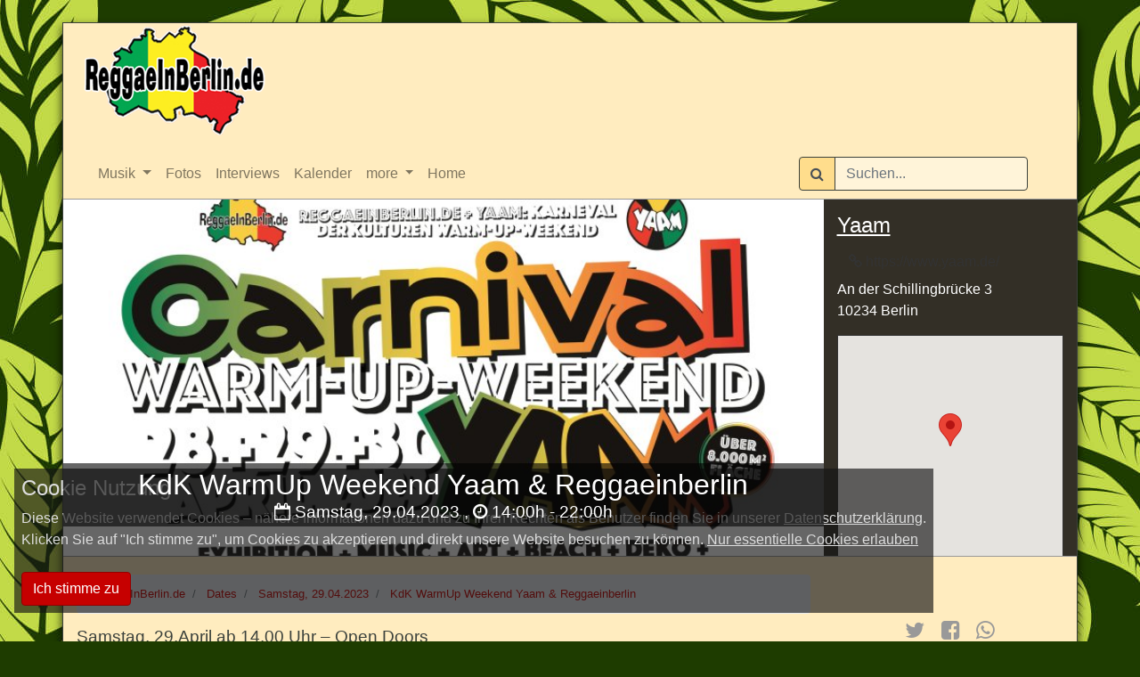

--- FILE ---
content_type: text/html; charset=UTF-8
request_url: https://www.reggaeinberlin.com/dates/yaam-2023-04-29-kdk-warmup-weekend-yaam-reggaeinberlin
body_size: 5474
content:
<!doctype html>
<html lang="de">
<head>
    <meta charset="UTF-8" name="charset" content="" />
    <title>KdK WarmUp Weekend Yaam &amp; Reggaeinberlin // Samstag, 29.04.2023 - ReggaeInBerlin.de </title>
    <!--
           _ \                                   _ _|         __ )               | _)                |
          |   |   _ \   _` |   _` |   _` |   _ \   |   __ \   __ \    _ \   __|  |  |  __ \       _` |   _ \
          __ <    __/  (   |  (   |  (   |   __/   |   |   |  |   |   __/  |     |  |  |   |     (   |   __/
         _| \_\ \___| \__, | \__, | \__,_| \___| ___| _|  _| ____/  \___| _|    _| _| _|  _| _) \__,_| \___|
                      |___/  |___/                                                                  (c) 2026
    -->

    
    <script type="text/javascript" src="/js/commons.min.js?id=a4bf13c9c8c8dbbb3ee2833713c7866b"></script>
    <link rel="stylesheet" href="/css/rib.css?id=fbc899f5f0cfe994d9339d59b0a643f6">

    
    <link rel="apple-touch-icon" sizes="180x180" href="/img/rib-favicons/apple-touch-icon.png">
    <link rel="icon" type="image/png" sizes="32x32" href="/img/rib-favicons/favicon-32x32.png">
    <link rel="icon" type="image/png" sizes="16x16" href="/img/rib-favicons/favicon-16x16.png">
    <link rel="manifest" href="/img/rib-favicons/manifest.json">
    <link rel="mask-icon" href="/img/rib-favicons/safari-pinned-tab.svg" color="#5bbad5">
    <link rel="shortcut icon" href="/img/rib-favicons/favicon.ico">
    <meta name="msapplication-config" content="rib-favicons/browserconfig.xml">
    <meta name="theme-color" content="#ffffff">
    <meta name="csrf_token" content="Yb5sJhor6LfOziAYneLmGFdt9X7ddvKxV1Wo8IDz">
    <meta name="viewport" content="width=device-width, initial-scale=1">
    
    <meta property="og:type" content="article" />
<meta property="og:locale" content="de_DE" />
<meta property="og:site_name" content="ReggaeInBerlin.de" />
<meta property="og:article:section" content="Events" />
<meta property="og:title" content="KdK WarmUp Weekend Yaam &amp; Reggaeinberlin" />
<meta property="og:description" content="Samstag, 29.April ab 14.00 Uhr &ndash; Open Doors Yaam und ReggaeInBerlin.de KdK Exhibitions am Mauerstreifen 14.00 Uhr YAAM Beach &ndash; Kinderkarneval der Kulturen Vorstellung der Tanzperformance f&uuml;r den Kinderkarneval am 27.Mai 15.00 &ndash; 19.00 I Am Coco Fashion - DIY Workshop 18.00 Uhr Zelt &ndash; YAAM " />
<meta property="og:url" content="https://www.reggaeinberlin.com/dates/yaam-2023-04-29-kdk-warmup-weekend-yaam-reggaeinberlin" />
        <meta http-equiv="Content-Type" content="text/html;charset=UTF-8">
</head>
<body style="background: #1e3c00 url('/img/bg-leafs.jpg') repeat fixed 0 0;">
<div id="main" class="container" >
	<h1><a href="https://www.reggaeinberlin.com"><img src="https://www.reggaeinberlin.com/img/rib_logo.png" alt="Reggae in Berlin" title="Reggae in Berlin"></a></h1>
	<nav class="navbar navbar-light navbar-expand conatiner" data-spy="affix" data-offset-top="100">
	<div class="container">
		<div class="navbar-header">
			<a href="https://www.reggaeinberlin.com" class="logo" style="display:none;"><img src="https://www.reggaeinberlin.com/img/rib_logo.png" alt="ReggaeInBerlin.de" title="ReggaeInBerlin.de"></a>
			<button type="button" class="navbar-toggler collapsed" data-toggle="collapse" data-target="#navbar" aria-expanded="false" aria-controls="navbar">
				
				<span class="icon-bar"></span>
				<span class="icon-bar"></span>
				<span class="icon-bar"></span>
			</button>
		</div>
		<div id="navbar" class="navbar-collapse collapse">
			<ul class="nav navbar-nav mr-auto">
										<li class="nav-item dropdown">
							<a href="#" class="dropdown-toggle nav-link" data-toggle="dropdown" role="button" aria-haspopup="true" aria-expanded="false">Musik <span class="caret"></span></a>
							<ul class="dropdown-menu">
																	<li class="nav-item"><a class="nav-link" href="https://www.reggaeinberlin.com/albumreview">Album Reviews</a></li>
																	<li class="nav-item"><a class="nav-link" href="https://www.reggaeinberlin.com/riddim">Riddim Reviews</a></li>
															</ul>
						</li>
										<li class="nav-item">
						<a href="https://www.reggaeinberlin.com/bilder" class="nav-link">Fotos</a>
					</li>
									<li class="nav-item">
						<a href="https://www.reggaeinberlin.com/interviews" class="nav-link">Interviews</a>
					</li>
									<li class="nav-item">
						<a href="https://www.reggaeinberlin.com/dates" class="nav-link">Kalender</a>
					</li>
										<li class="nav-item dropdown">
							<a href="#" class="dropdown-toggle nav-link" data-toggle="dropdown" role="button" aria-haspopup="true" aria-expanded="false">more <span class="caret"></span></a>
							<ul class="dropdown-menu">
																	<li class="nav-item"><a class="nav-link" href="https://www.reggaeinberlin.com/concertreview">Concert Reviews</a></li>
																	<li class="nav-item"><a class="nav-link" href="https://www.reggaeinberlin.com/sonstigenews">Sonstige News</a></li>
																	<li class="nav-item"><a class="nav-link" href="https://www.reggaeinberlin.com/singlereview">Single Reviews</a></li>
															</ul>
						</li>
										<li class="nav-item">
						<a href="https://www.reggaeinberlin.com/" class="nav-link">Home</a>
					</li>
							</ul>
			<a href="https://www.reggaeinberlin.com" class="logo" style="display:none;"><img src="https://www.reggaeinberlin.com/img/rib_logo.png" alt="ReggaeInBerlin.de" title="ReggaeInBerlin.de"></a>

			<div class="form-inline nav navbar-nav navbar-right" style="display:inline-block;margin-right:1em;">
				<label class="sr-only" for="searchField">Suchen</label>
				<div class="input-group mb-2 mr-sm-2 mb-sm-0">
					<div class="input-group-prepend">
						<span class="input-group-text">
							<i class="fa fa-search"></i>
						</span>
					</div>
					<input type="text" class="form-control" id="searchField" placeholder="Suchen...">
				</div>
				<div class="searchResults">
					<ul class="list-unstyled">
					</ul>
				</div>
			</div>
					</div>
	</div>
</nav>
	<div class="header row" style="display:flex !important"
>
		<div class="col-md-9 col-sm-9 item">
	<img src="https://www.reggaeinberlin.com/image/fixed/header/p7567c023180464f629b35f2d38c5fc06.jpg">
	<h2 class="info summary">KdK WarmUp Weekend Yaam &amp; Reggaeinberlin
		<div class="date">
			<i class="fa fa-calendar-o"></i> Samstag, 29.04.2023
						, <i class="fa fa-clock-o"></i> 14:00h
									- 22:00h
								</div>
	</h2>
		<small class="imgCopyright">Bild: Promo Reggaeinberlin.de</small>
</div>
<div class="col-md-3 col-sm-3 location">
			<h4>
	<a href="https://www.reggaeinberlin.com/club/yaam">Yaam</a>
</h4>
	<a class="btn btn-xs btn-default" href="https://www.yaam.de/" target="_blank"><i class="fa fa-link"></i> https://www.yaam.de/</a>
<div>
	An der Schillingbrücke 3<br>
	10234 Berlin
</div>

	<div id="map">
		<span class="p-latitude">52.50985</span>
		<span class="p-longitude">13.43026</span>
	</div>
	</div>
	</div>
		<div class="row">
		<div class="col-md-9 col-sm-12 content" >
				<ol class="breadcrumb" vocab="http://schema.org/" typeof="BreadcrumbList">
        
    <li class="breadcrumb-item" property="itemListElement" typeof="ListItem">
        <a property="item" typeof="WebPage" href="https://www.reggaeinberlin.com">
            <span property="name">ReggaeInBerlin.de</span>
        </a>
        <meta property="position" content="1">
    </li>
    
    <li class="breadcrumb-item" property="itemListElement" typeof="ListItem">
        <a property="item" typeof="WebPage" href="https://www.reggaeinberlin.com/dates">
            <span property="name">Dates</span>
        </a>
        <meta property="position" content="2">
    </li>
    
    <li class="breadcrumb-item" property="itemListElement" typeof="ListItem">
        <a property="item" typeof="WebPage" href="https://www.reggaeinberlin.com/dates/2023-04-29">
            <span property="name">Samstag, 29.04.2023</span>
        </a>
        <meta property="position" content="3">
    </li>
    
    <li class="breadcrumb-item" property="itemListElement" typeof="ListItem">
        <a property="item" typeof="WebPage" href="https://www.reggaeinberlin.com/dates/yaam-2023-04-29-kdk-warmup-weekend-yaam-reggaeinberlin">
            <span property="name">KdK WarmUp Weekend Yaam &amp; Reggaeinberlin</span>
        </a>
        <meta property="position" content="4">
    </li>
    </ol>
	
			<p class="western" style="margin-bottom: 0cm; line-height: 100%">Samstag,
29.April ab
14.00 Uhr – Open Doors</p>
<p class="western" style="margin-bottom: 0cm; line-height: 100%">Yaam
und ReggaeInBerlin.de KdK Exhibitions am Mauerstreifen</p>
<p class="western" style="margin-bottom: 0cm; line-height: 100%"><br>

</p>
<p class="western" style="margin-bottom: 0cm; line-height: 100%">14.00
Uhr YAAM Beach – Kinderkarneval der Kulturen</p>
<p class="western" style="margin-bottom: 0cm; line-height: 100%">Vorstellung
der Tanzperformance für den Kinderkarneval am 27.Mai 
</p>
<p lang="en-US" class="western" style="margin-bottom: 0cm; line-height: 100%">
15.00 – 19.00 I Am Coco Fashion -
DIY Workshop</p>
<p class="western" style="margin-bottom: 0cm; line-height: 100%">18.00
Uhr Zelt – YAAM Mitgliederparty</p>
<p class="western" style="margin-bottom: 0cm; line-height: 100%">18.00
– 20.00 Spreebühne - Kiez Bringo Samstagmucke</p>
<p class="western" style="margin-bottom: 0cm; line-height: 100%"><br>

</p>
<p class="western" style="margin-bottom: 0cm; line-height: 100%">musikalisches
Rahmenprogramm weiteren Orten auf dem Yaam Gelände u.a. Trommeln mit
Jimmy&nbsp;
</p>
		
		</div>
		<div class="col-md-3 col-sm-12 sidebar">
				<div class="social">

    <div class="social">
        <a href="https://twitter.com/intent/tweet?text=KdK+WarmUp+Weekend+Yaam+%26+Reggaeinberlin&url=https%3A%2F%2Fwww.reggaeinberlin.com%2Fs%2Fd1a" target="_blank" title="tweet about it"><i class="fa fa-twitter"></i></a>
        <a href="https://www.facebook.com/share.php?u=https%3A%2F%2Fwww.reggaeinberlin.com%2Fdates%2Fyaam-2023-04-29-kdk-warmup-weekend-yaam-reggaeinberlin&t=KdK+WarmUp+Weekend+Yaam+%26+Reggaeinberlin" target="_blank" title="share on facebook"><i class="fa fa-facebook-square"></i></a>

        <a href="whatsapp://send?text=KdK+WarmUp+Weekend+Yaam+%26+Reggaeinberlin:+https://www.reggaeinberlin.com/dates/yaam-2023-04-29-kdk-warmup-weekend-yaam-reggaeinberlin"
        >
            <i class="fa fa-whatsapp"></i>
        </a>
    </div>

</div>
	
	<div class="clearfix"></div>
				<div class="related col-md-12">
    <div class="inner-item">
        <h5><a href="https://www.reggaeinberlin.com/sonstigenews/berlin-united-for-jamaica-livestream">Berlin united for Jamaica - Livestream</a></h5>
                    <a href="https://www.reggaeinberlin.com/sonstigenews/berlin-united-for-jamaica-livestream">
                <img src="https://www.reggaeinberlin.com/image/fixed/block/5a7677f5e3a68e52f1aa93fd55578d6a.jpg" alt="Berlin united for Jamaica - Livestream">
            </a>
        
    </div>
</div>
			<div class="related col-md-12">
    <div class="inner-item">
        <h5><a href="https://www.reggaeinberlin.com/sonstigenews/support-jamaica">Support Jamaica! </a></h5>
                    <a href="https://www.reggaeinberlin.com/sonstigenews/support-jamaica">
                <img src="https://www.reggaeinberlin.com/image/fixed/block/96444e007aca767276b631edcb6ed763.jpg" alt="Support Jamaica! ">
            </a>
        
    </div>
</div>
			<div class="related col-md-12">
    <div class="inner-item">
        <h5><a href="https://www.reggaeinberlin.com/dates/yaam-2026-01-23-lou-large-night-welcome-2026">Lou Large Night Welcome 2026 </a></h5>
                    <a href="https://www.reggaeinberlin.com/dates/yaam-2026-01-23-lou-large-night-welcome-2026">
                <img src="https://www.reggaeinberlin.com/image/fixed/block/eeabb006b79f63c0b6cf27909ac83772.jpg" alt="Lou Large Night Welcome 2026 ">
            </a>
        
    </div>
</div>
			</div>
	</div>
			
<footer>
    <div class="row">
        <div class="col-xs-12 col-md-5">
            <h5>Kategorien</h5>
            <div class="row footer-categories">
                <div class="col-md-4">
                    <ul class="list-unstyled">
                        <li><a href="https://www.reggaeinberlin.com">Home</a></li>
                                                    
                            <li><a href="https://www.reggaeinberlin.com/albumreview">Album Reviews</a></li>
                                                                                </ul>
                </div>
                <div class="col-md-4">
                    <ul class="list-unstyled">
                                                                            
                            <li><a href="https://www.reggaeinberlin.com/riddim">Riddim Reviews</a></li>
                                                                                
                            <li><a href="https://www.reggaeinberlin.com/interviews">Interviews</a></li>
                                                                                </ul>
                </div>
                <div class="col-md-4">
                    <ul class="list-unstyled">
                                                                            
                            <li><a href="https://www.reggaeinberlin.com/concertreview">Concert Reviews</a></li>
                                                                                
                            <li><a href="https://www.reggaeinberlin.com/sonstigenews">Sonstige News</a></li>
                                                                                </ul>
                </div>
                <div class="col-md-4">
                    <ul class="list-unstyled">
                                                                            
                            <li><a href="https://www.reggaeinberlin.com/singlereview">Single Reviews</a></li>
                                                                                                                                    </ul>
                </div>
            </div>
        </div>

        <div class="col-xs-6 col-md-3">
            <h5>Sonstiges</h5>
            <div class="row">
                <div class="col-md-6">
                    <ul class="list-unstyled">
                        <li><a href="https://www.reggaeinberlin.com/dates">Events</a></li>
                        <li><a href="https://www.reggaeinberlin.com/clubs">Clubs</a></li>
                    </ul>

                </div>
                <div class="col-md-6">
                    <ul class="list-unstyled">
                        <li><a href="https://www.reggaeinberlin.com/internes/impressum">Impressum</a></li>
                        <li><a href="https://www.reggaeinberlin.com/auth/login">Login</a></li>
                    </ul>
                </div>
            </div>
        </div>
        <div class="col-md-4 social-media">
            
            <h5>Folge uns auf..</h5>
            <div class="row align-items-center d-flex justify-content-between">
                                    <div class="col-md-4 col-sm-4 col-6">
    <a href="https://www.facebook.com/reggaeinberlin.de/" target="_blank">
        <img src="https://www.reggaeinberlin.com/img/social-media/facebook.png" alt="Facebook" title="Facebook">
    </a>
</div>
                                    <div class="col-md-4 col-sm-4 col-6">
    <a href="https://twitter.com/ReggaeInBerlin" target="_blank">
        <img src="https://www.reggaeinberlin.com/img/social-media/twitter.png" alt="Twitter" title="Twitter">
    </a>
</div>
                                    <div class="col-md-4 col-sm-4 col-6">
    <a href="https://www.instagram.com/reggaeinberlin.de/" target="_blank">
        <img src="https://www.reggaeinberlin.com/img/social-media/instagram.webp" alt="Instagram" title="Instagram">
    </a>
</div>
                            </div>
        </div>



    </div>

    <div class="row">
        <div class="col-md-8 partner">
            
            <h5>Partner</h5>
                <div class="row align-items-center d-flex justify-content-between">
                                            <div class="col-md-2 col-sm-4 col-6">
    <a href="https://www.gizeh-online.de" target="_blank">
        <img src="https://www.reggaeinberlin.com/img/rib_partner/gizeh.webp" alt="Gizeh" title="Gizeh">
    </a>
</div>
                                            <div class="col-md-2 col-sm-4 col-6">
    <a href="http://freshguide.berlin/" target="_blank">
        <img src="https://www.reggaeinberlin.com/img/rib_partner/fresh-guide.webp" alt="Fresh Guide Berlin" title="Fresh Guide Berlin">
    </a>
</div>
                                            <div class="col-md-2 col-sm-4 col-6">
    <a href="http://www.yaam.de/" target="_blank">
        <img src="https://www.reggaeinberlin.com/img/rib_partner/yaam.webp" alt="YAAM" title="YAAM">
    </a>
</div>
                                            <div class="col-md-2 col-sm-4 col-6">
    <a href="https://www.visitjamaica.com/de" target="_blank">
        <img src="https://www.reggaeinberlin.com/img/rib_partner/jamaica.webp" alt="Visit Jamaica" title="Visit Jamaica">
    </a>
</div>
                                            <div class="col-md-2 col-sm-4 col-6">
    <a href="http://www.helpjamaica.org/" target="_blank">
        <img src="https://www.reggaeinberlin.com/img/rib_partner/help-jamaica.webp" alt="Help Jamaica" title="Help Jamaica">
    </a>
</div>
                                    </div>
        </div>
        <div class="col-xs-12 col-md-4">
            <form method="POST" action="https://www.reggaeinberlin.com/newsletter/subscribe" id="newsletter">
                <input type="hidden" name="_token" value="Yb5sJhor6LfOziAYneLmGFdt9X7ddvKxV1Wo8IDz" autocomplete="off">
                <div>
                    <h5>Newsletter</h5>
                    <input type="text" placeholder="E-Mail" name="email" id="email" class="form-control">
                </div>
                <div class="recaptcha" id="hGlI5" data-sitekey="6LeHvRITAAAAAH_fXBgPLcgXbUOYvWELJOpKycW1" data-size="normal"></div>
                <button type="submit" class="btn btn-xs btn-default form-control" disabled="disabled" title="Captcha bestätigen">Newsletter abonieren</button>
            </form>
        </div>
    </div>


    <div class="center">
        <small>&copy; 2026 ReggaeInBerlin.de Berlin - Alle Rechte vorbehalten. Vervielfältigung nur nach schriftlicher Genehmigung</small>
    </div>
</footer>
</div>

<script type="text/javascript" src="/js/main.min.js?id=28eb2586d5d80497772b93d7344855e5"></script>
<script src="https://maps.googleapis.com/maps/api/js?v=3.exp&key=AIzaSyDky9PP-r70dd3Oa2V09dLME4AipWk2OCE"></script>
<script src="https://www.reggaeinberlin.com/js/map.js"></script>
<script type="application/ld+json">{"@id":"https:\/\/www.reggaeinberlin.com\/dates\/yaam-2023-04-29-kdk-warmup-weekend-yaam-reggaeinberlin","@type":"MusicEvent","name":"KdK WarmUp Weekend Yaam & Reggaeinberlin","startDate":"2023-04-29T14:00:00+02:00","description":"\r\n\t\t\tSamstag,\r\n29.April ab\r\n14.00 Uhr \u2013 Open Doors\r\nYaam\r\nund ReggaeInBerlin.de KdK Exhibitions am Mauerstreifen\r\n\n\r\n\r\n\r\n14.00\r\nUhr YAAM Beach \u2013 Kinderkarneval der Kulturen\r\nVorstellung\r\nder Tanzperformance f\u00fcr den Kinderkarneval am 27.Mai \r\n\r\n\r\n15.00 \u2013 19.00 I Am Coco Fashion -\r\nDIY Workshop\r\n18.00\r\nUhr Zelt \u2013 YAAM Mitgliederparty\r\n18.00\r\n\u2013 20.00 Spreeb\u00fchne - Kiez Bringo Samstagmucke\r\n\n\r\n\r\n\r\nmusikalisches\r\nRahmenprogramm weiteren Orten auf dem Yaam Gel\u00e4nde u.a. Trommeln mit\r\nJimmy&nbsp;\r\n\r\n\t\t","url":"https:\/\/www.reggaeinberlin.com\/dates\/yaam-2023-04-29-kdk-warmup-weekend-yaam-reggaeinberlin","eventStatus":"EventScheduled","eventAttendanceMode":"OfflineEventAttendanceMode","@context":"http:\/\/schema.org","location":{"@type":"MusicVenue","name":"Yaam","address":{"streetAddress":"An der Schillingbr\u00fccke 3","addressLocality":"Berlin","addressRegion":"Berlin","postalCode":"10234"},"geo":{"@type":"GeoCoordinates","longitude":13.43026,"latitude":52.50985},"url":"https:\/\/www.reggaeinberlin.com\/club\/yaam","sameAs":"https:\/\/www.yaam.de\/"}}</script>
<div class="background-image"></div>
<div id="consent">
	<h4>Cookie Nutzung</h4>
	<div>
		Diese Website verwendet Cookies – nähere Informationen dazu und zu Ihren Rechten als Benutzer finden Sie in unserer <a href="https://www.reggaeinberlin.com/internes/datenschutzerklarung">Datenschutzerklärung</a>.<br>
		Klicken Sie auf "Ich stimme zu", um Cookies zu akzeptieren und direkt unsere Website besuchen zu können.     <a href="#" onclick="acceptConsent(2);">Nur essentielle Cookies erlauben</a>
	</div>
	<br>
	<button class="btn btn-xs btn-primary" onclick="acceptConsent(1)">Ich stimme zu</button>
</div>
</body>
</html>


--- FILE ---
content_type: application/javascript
request_url: https://www.reggaeinberlin.com/js/map.js
body_size: 618
content:
var map;
function initialize() {
    var latitude = $('#map > .p-latitude').text();
    var longitude = $('#map > .p-longitude').text();
    var currentLocation = new google.maps.LatLng(latitude,longitude);

    var mapOptions = {
        zoom: 14,
        center: currentLocation
    };
    var currentTitle = $('.p-name').text() + ' - ' + $('.p-street-address').text() + ', ' + $('.p-postal-code'
    ).text() + ' ' +$('.p-locality').text();
    map = new google.maps.Map(document.getElementById('map'),
        mapOptions);
    var marker = new google.maps.Marker({
        position: currentLocation,
        title:currentTitle
    });
    marker.setMap(map);

}

google.maps.event.addDomListener(window, 'load', initialize);